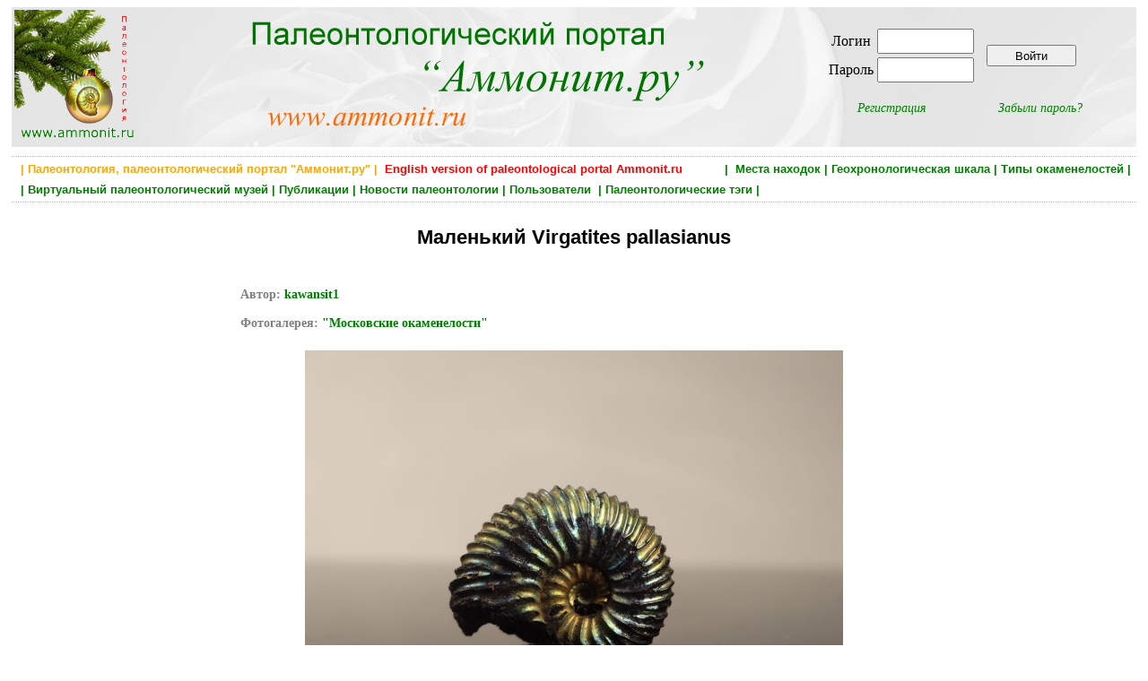

--- FILE ---
content_type: text/html; charset=utf-8
request_url: https://www.ammonit.ru/foto/45797.htm
body_size: 4977
content:
<!DOCTYPE html PUBLIC "-//W3C//DTD HTML 4.01 Transitional//EN" 
"http://www.w3.org/TR/html4/loose.dtd">
<!--<html prefix="og: http://ogp.me/ns#">-->

<head>
<title>Маленький Virgatites pallasianus - Московские окаменелости</title>
<meta http-equiv="Content-Type" Content="text/html; charset=utf-8">
<meta name="keywords" content="аммониты, юра, Москва, волжский ярус, Virgatites pallasianus, Ammonites, Volgian, Jurassic" http-equiv="keywords">
<meta name="Description" content="1,5 см">
<meta content="kawansit1,  Ammonit.ru, paleontological internet portal" name="author">
<meta name="yandex-verification" content="4af6b353e1717ffe" />
<meta property="og:title" content="Маленький Virgatites pallasianus - Московские окаменелости" />
<meta property="og:url" content="http://www.ammonit.ru/foto/45797.htm" />
<meta property="og:image" content="../upload/foto/3652/143136747196930-big.jpg" />


<link rel="stylesheet" href="../paleo.css" type="text/css">
<link rel="SHORTCUT ICON" href="../favicon.ico">
<link rel="alternate" type="application/rss+xml" title="Новости палеонтологии" href="https://www.ammonit.ru/rss/newsrss.php">


</head>

<body>
<div id="bodyall">

<div class="header" style="background-color:#F7F7F7;margin:0px;padding:0px;">
<table style="width:100%;vertical-align:top;border:0px;"><tr>
<td style="width:20%;text-align:left;vertical-align:top;">
<a href="/"><img style="width:138px;height:150px;" src="../pict/logo-normal.jpg" alt="Палеонтология, Paleontology, Ammonit.ru"></a></td>
<td style="width:52%;text-align:left;vertical-align:top;">
<a href="/"><img src="../pict/shapka.png" alt="Палеонтология, Paleontology, Ammonit.ru"></a></td>
<td style="width:28%;text-align:center;vertical-align:middle;">

<table border="0"><tr><td>
		<table border="0">
		<tr>
		<td><form ACTION="/foto/45797.htm" METHOD="POST" enctype="multipart/form-data">Логин </td>
		<td><input type="text" name="login" style="width: 100px; height: 22px;"></td></tr>
		<tr><td>Пароль </td>  
		<td><input type="password" name="password" style="width: 100px; height: 22px;"></td>
		</tr>
		</table>		
		</td><td><input type="submit" style="width:100px;height:24px;vertical-align:middle;" name="enter" value="Войти"></form></td></tr>
		<tr><td align="center"><p style="text-align:center;font-style:italic;margin-right:20px;"><a href="../registr.htm">Регистрация</a></p></td>
		<td align="center"><p style="text-align:center;font-style:italic;margin-left:20px;"><a href="../remember.htm">Забыли пароль?</a></p></td></tr>
		</table>
</td>
</tr></table>
</div>


<div class="main" style="width:100%;border-top:dotted;border-bottom:dotted;border-width:1px;border-color:Silver;">

<H1 style="text-align:right;color:green;font-size:13px;font-weight:bold;padding:2px;margin:4px;">
 <a class="gormenu" href="../site.htm"><span style="float:left;color:orange;">&nbsp;| Палеонтология, палеонтологический портал "Аммонит.ру" |</span></a>  <a class="gormenu" href="../index-en.php"><span style="float:left;color:red;">&nbsp;&nbsp;English version of paleontological portal Ammonit.ru</span></a> | &nbsp;<a class="gormenu" href="../places.htm">Места находок</a>&nbsp;|&nbsp;<a class="gormenu" href="../geochronos.htm">Геохронологическая шкала</a>&nbsp;|&nbsp;<a class="gormenu" href="../fossils.htm">Типы окаменелостей</a>&nbsp;|</H1><H1 style="text-align:left;color:green;font-size:13px;font-weight:bold;padding:2px;margin:4px;">&nbsp;|&nbsp;<a class="gormenu" href="../museum.htm">Виртуальный палеонтологический музей</a>&nbsp;|&nbsp;<a class="gormenu" href="../paleotexts.htm">Публикации</a>&nbsp;|&nbsp;<a class="gormenu" href="../news.htm">Новости палеонтологии</a>&nbsp;|&nbsp;<a class="gormenu" href="../users.htm">Пользователи </a>&nbsp;|&nbsp;<a class="gormenu" href="../tags.htm">Палеонтологические тэги</a>&nbsp;|&nbsp;&nbsp;</H1>

</div>


<div class="main"><div class="foto" style="width:100%;">
		<div style="width:70%;"><H1 style="font-size:22px;margin:18px;">Маленький Virgatites pallasianus</H1></div>
		<table border="0" width="100%"><tr><td style="width:20%;vertical-align:top;text-align:center;"></td><td width="60%" style="text-align:center;"><div style="text-align:center;margin-bottom:12px;margin-top:12px;">
			<p style="font-size:14px;text-align:justify;font-weight:bold;color:gray;">
			Автор:</span> <a href="../user/kawansit1.htm">kawansit1</a><br><br>
			Фотогалерея: <a href="../fotos/2313/1/" style="color:green;font-weight:bold;">
			"Московские окаменелости"</a>
			</p><a href="../upload/foto/3652/143136747196930-big.jpg"><img src="../upload/foto/3652/143136747196930-med.jpg" alt="аммониты, юра, Москва, волжский ярус, Virgatites pallasianus, Ammonites, Volgian, Jurassic" 
			title="аммониты, юра, Москва, волжский ярус, Virgatites pallasianus, Ammonites, Volgian, Jurassic" border="0" style="margin:8px;"></a></div></td><td style="width:20%;vertical-align:top;text-align:center;"></td></tr></table></div>
		
		
		
		<div class="fototext" style="width:80%;"><div style="padding:12px;width:80%;background-color:#F9F9F9;margin-left:auto;margin-right:auto;">
		    <p style="text-align:left;">1,5 см<br></p></div><script type="text/javascript" src="//yastatic.net/es5-shims/0.0.2/es5-shims.min.js" charset="utf-8"></script>
		<script type="text/javascript" src="//yastatic.net/share2/share.js" charset="utf-8"></script>
		<div style="float:right;margin:20px;" class="ya-share2" data-services="vkontakte,facebook,odnoklassniki"></div><p style="margin-top:12px;font-weight:normal;text-align:right;font-size:12px;">
			Фотография создана <span style="color:brown;font-style:italic;font-weight:normal;">11 мая 2015 года </span>
		    </p><table style="margin-top:4px;margin-left:auto;margin-right:auto;width:100%;"><tr><td>
		
		<div style="text-align:left;"><p style="text-align:left;padding:4px;margin:8px;font-size:13px;">
					<span style="background-color:#FAFAFA;">
					<a href="../geochronos.htm" style="font-weight:bold;">Возраст окаменелости</a>:  <a class="unitsrel" href="../geochrono/58.htm" style="font-weight:normal;">Мезозой</a></span><span style="background-color:#FAFAFA;">, <a class="unitsrel" href="../geochrono/64.htm" style="font-weight:normal;">Юра</a></span><span style="background-color:#FAFAFA;">, <a class="unitsrel" href="../geochrono/532.htm" style="font-weight:normal;">Верхняя юра</a></span><span style="background-color:#FAFAFA;">, <a class="unitsrel" href="../geochrono/535.htm" style="font-weight:normal;">Волжский (Титонский) ярус</a></span><p style="text-align:left;padding:4px;margin:8px;font-size:13px;">
					<span style="background-color:#FAFAFA;">
					<a href="../places.htm" style="font-weight:bold;">Место находки</a>:  <a class="unitsrel" href="../place/151.htm" style="font-weight:normal;">Россия</a></span><span style="background-color:#FAFAFA;">, <a class="unitsrel" href="../place/4.htm" style="font-weight:normal;">Москва</a></span><p style="text-align:left;padding:4px;margin:8px;font-size:13px;">
					<span style="background-color:#FAFAFA;">
					<a href="../fossils.htm" style="font-weight:bold;">Тип окаменелости</a>:  <a class="unitsrel" href="../fossil/28.htm" style="font-weight:normal;">Беспозвоночные</a></span><span style="background-color:#FAFAFA;">, <a class="unitsrel" href="../fossil/31.htm" style="font-weight:normal;">Моллюски</a></span><span style="background-color:#FAFAFA;">, <a class="unitsrel" href="../fossil/43.htm" style="font-weight:normal;">Головоногие моллюски</a></span><span style="background-color:#FAFAFA;">, <a class="unitsrel" href="../fossil/72.htm" style="font-weight:normal;">Аммониты</a></span></td><td style="width:202px;"></td></tr></table>
		<div style="width:70%;float:right;"><a name="tags"></a><p style="font-weight:bold;text-align:right;">Ключевые слова (тэги):
	    <span style="font-weight:normal;"><a  href="../tag/5.htm">аммониты</a>, <a  href="../tag/25.htm">юра</a>, <a  href="../tag/77.htm">Москва</a>, <a  href="../tag/260.htm">волжский ярус</a>, <a  href="../tag/907.htm">Virgatites pallasianus</a>, <a  href="../tag/2968.htm">Ammonites</a>, <a  href="../tag/18543.htm">Volgian</a>, <a  href="../tag/18558.htm">Jurassic</a></span></p></div>
		<div style="float:right;clear:both;margin:0px;padding:0px;"><p><div style="float:left;"><p style="color:gray;font-size:12px;">
		<img src="../pict/favor-grey.gif"> Добавить в избранное </p></div></p></div>
		<div style="clear:both;margin:0px;padding:0px;"><table style="background-color:#FAFAFA;border:1px;border-color:silver;border-style:dotted;padding:8px;width:80%;margin-left:auto;margin-right:auto;margin-top:42px;margin-bottom:22px;">
	<tr><td>
	<p style="text-align:left;margin:0px;font-weight:bold;font-size:12px;">Постоянный адрес фотографии:<br> Permanent link:</p>
	</td>
	<td>
	<p style="text-align:left;margin:0px;font-weight:bold;font-size:12px;">HTML-ссылка на фотографию:<br> HTML-link to this page:</p></td></tr>
	<tr><td style="vertical-align:top;">
	<INPUT style="margin-top:8px;margin-bottom:8px;padding:6px;margin:12px;font-size:12px;" TYPE="text" value="https://www.ammonit.ru/foto/45797.htm" SIZE="45" MAXLENGTH="45">
	</td><td style="vertical-align:top;">
	<textarea style="margin-top:8px;margin-bottom:8px;padding:6px;margin:12px;font-size:12px;" cols="48" rows="2" name="text">&lt;a href=&quot;https://www.ammonit.ru/foto/45797.htm&quot;&gt; Маленький Virgatites pallasianus &lt;/a&gt;</textarea>
	</td></tr>		
	</table></div>
		 
		</div></div>
		
		<div class="fototext" style="width:80%;"></div><div><p class="nonreg">
				Если вы хотите оставить комментарий, <br>вам нужно зарегистрироваться (или авторизоваться, если вы уже зарегистрированы)</p></div><div style="margin-left:auto;margin-right:auto;width:90%;">
	<a name="com"><p style="text-align:center;font-weight:bold;font-size:16px;color:brown;">Комментарии:</p></a><div style="margin:4px;text-align:left;padding-left:20px;border-top:dotted;border-width:1px;border-color:Silver;">
			<table style="width:100%;"><tr><td style="width:70%;" colspan="3">
			<p style="color:silver;font-size:11px;"><a name="232566"> </a>			
			<a style="color:silver;font-size:11px;" href="http://www.ammonit.ru/foto/45797.htm#232566">&lt;a href=&quot;http://www.ammonit.ru/foto/45797.htm#232566&quot;&gt;http://www.ammonit.ru/foto/45797.htm#232566&lt;/a&gt;</a></p>
			</td><td style="width:30%;" colspan="2"><p style="font-size:11px;">
			<div style="float:left;"><p style="color:gray;font-size:11px;">
		<img src="../pict/favor-grey-com.gif"> Добавить в избранное </p></div></p></td>
			<tr><td style="width:10%;">
			<div style="margin:8px;margin-right:8px;width:120px;">
			<p style="text-align:center;"><span style="font-size:14px;font-weight:bold;">
	<a href="../user/BlackFox.htm"><span style="color:green;">BlackFox</span></a></span></p><img src="../upload/avatar/5226.jpg" alt="BlackFox"></div><td colspan="4"><table style="width:60px;float:right;margin:5px;border:1px;border-color:silver;border-style:dotted;">
			<tr><td style="width:50%;text-align:center;">
			<p style="text-align:center;font-weight:bold;color:silver">0</p></td>
			<td style="width:50%;text-align:center;"><div class="voteform">
		    <img src="../pict/up-grey.gif">
			<img src="../pict/down-grey.gif">
		    </div></p></td></tr></table><div style="border:0;border-width:1px;background-color:#F9F9F9;margin-right:80px;
			padding-top:10px;padding-bottom:10px;padding-left:15px;padding-right:5px;">
			<p style="text-align:left;">Прям, как почти золотой, смотрится этот образец с остатками перламутра! </p></div></td></tr>	
			
			<tr><td style="text-align:right;width:10%;">
			<p style="color:silver;font-size:10px;text-align:left;">комментарий 1 уровня</p></td>
			<td style="text-align:right;width:40%;">
			<p style="text-align:center;font-size:11px;font-style:italic;color:brown;margin:0px;">
			Комментарий создан 11 мая 2015 года в 21:21:48 </p></td>
			<td style="text-align:right;width:20%;"><p style="text-align:right;"></td>
			
			<td style="text-align:right;width:20%;"><p style="text-align:right;"></td>
			
			<td style="text-align:right;width:20%;"><p style="text-align:right;"></td>		

			
			</tr></table></div><div style="margin:4px;text-align:left;padding-left:20px;border-top:dotted;border-width:1px;border-color:Silver;">
			<table style="width:100%;"><tr><td style="width:70%;" colspan="3">
			<p style="color:silver;font-size:11px;"><a name="232571"> </a>			
			<a style="color:silver;font-size:11px;" href="http://www.ammonit.ru/foto/45797.htm#232571">&lt;a href=&quot;http://www.ammonit.ru/foto/45797.htm#232571&quot;&gt;http://www.ammonit.ru/foto/45797.htm#232571&lt;/a&gt;</a></p>
			</td><td style="width:30%;" colspan="2"><p style="font-size:11px;">
			<div style="float:left;"><p style="color:gray;font-size:11px;">
		<img src="../pict/favor-grey-com.gif"> Добавить в избранное </p></div></p></td>
			<tr><td style="width:10%;">
			<div style="margin:8px;margin-right:8px;width:120px;">
			<p style="text-align:center;"><span style="font-size:14px;font-weight:bold;">
	<a href="../user/Ten88.htm"><span style="color:green;">Ten88</span></a></span></p><img src="../upload/avatar/2536.jpg" alt="Ten88"></div><td colspan="4"><table style="width:60px;float:right;margin:5px;border:1px;border-color:silver;border-style:dotted;">
			<tr><td style="width:50%;text-align:center;">
			<p style="text-align:center;font-weight:bold;color:silver">0</p></td>
			<td style="width:50%;text-align:center;"><div class="voteform">
		    <img src="../pict/up-grey.gif">
			<img src="../pict/down-grey.gif">
		    </div></p></td></tr></table><div style="border:0;border-width:1px;background-color:#F9F9F9;margin-right:80px;
			padding-top:10px;padding-bottom:10px;padding-left:15px;padding-right:5px;">
			<p style="text-align:left;">Маленький, а каков красавчик :)! И "личиком" и "одежкой" вышел! :)))</p></div></td></tr>	
			
			<tr><td style="text-align:right;width:10%;">
			<p style="color:silver;font-size:10px;text-align:left;">комментарий 1 уровня</p></td>
			<td style="text-align:right;width:40%;">
			<p style="text-align:center;font-size:11px;font-style:italic;color:brown;margin:0px;">
			Комментарий создан 11 мая 2015 года в 21:28:14 </p></td>
			<td style="text-align:right;width:20%;"><p style="text-align:right;"></td>
			
			<td style="text-align:right;width:20%;"><p style="text-align:right;"></td>
			
			<td style="text-align:right;width:20%;"><p style="text-align:right;"></td>		

			
			</tr></table></div><div style="margin:4px;text-align:left;padding-left:40px;border-top:dotted;border-width:1px;border-color:Silver;">
			<table style="width:100%;"><tr><td style="width:70%;" colspan="3">
			<p style="color:silver;font-size:11px;"><a name="232572"> </a>			
			<a style="color:silver;font-size:11px;" href="http://www.ammonit.ru/foto/45797.htm#232572">&lt;a href=&quot;http://www.ammonit.ru/foto/45797.htm#232572&quot;&gt;http://www.ammonit.ru/foto/45797.htm#232572&lt;/a&gt;</a></p>
			</td><td style="width:30%;" colspan="2"><p style="font-size:11px;">
			<div style="float:left;"><p style="color:gray;font-size:11px;">
		<img src="../pict/favor-grey-com.gif"> Добавить в избранное </p></div></p></td>
			<tr><td style="width:10%;">
			<div style="margin:8px;margin-right:8px;width:120px;">
			<p style="text-align:center;"><span style="font-size:14px;font-weight:bold;">
	<a href="../user/kawansit1.htm"><span style="color:green;">kawansit1</span></a></span></p><img src="../upload/avatar/3652.jpg" alt="kawansit1"></div><td colspan="4"><table style="width:60px;float:right;margin:5px;border:1px;border-color:silver;border-style:dotted;">
			<tr><td style="width:50%;text-align:center;">
			<p style="text-align:center;font-weight:bold;color:silver">0</p></td>
			<td style="width:50%;text-align:center;"><div class="voteform">
		    <img src="../pict/up-grey.gif">
			<img src="../pict/down-grey.gif">
		    </div></p></td></tr></table><div style="border:0;border-width:1px;background-color:#F9F9F9;margin-right:80px;
			padding-top:10px;padding-bottom:10px;padding-left:15px;padding-right:5px;">
			<p style="text-align:left;">Я их все смочил немного - так намного ярче</p></div></td></tr>	
			
			<tr><td style="text-align:right;width:10%;">
			<p style="color:silver;font-size:10px;text-align:left;">комментарий 2 уровня</p></td>
			<td style="text-align:right;width:40%;">
			<p style="text-align:center;font-size:11px;font-style:italic;color:brown;margin:0px;">
			Комментарий создан 11 мая 2015 года в 21:29:37 </p></td>
			<td style="text-align:right;width:20%;"><p style="text-align:right;"></td>
			
			<td style="text-align:right;width:20%;"><p style="text-align:right;"></td>
			
			<td style="text-align:right;width:20%;"><p style="text-align:right;"></td>		

			
			</tr></table></div><div style="margin:4px;text-align:left;padding-left:40px;border-top:dotted;border-width:1px;border-color:Silver;">
			<table style="width:100%;"><tr><td style="width:70%;" colspan="3">
			<p style="color:silver;font-size:11px;"><a name="232622"> </a>			
			<a style="color:silver;font-size:11px;" href="http://www.ammonit.ru/foto/45797.htm#232622">&lt;a href=&quot;http://www.ammonit.ru/foto/45797.htm#232622&quot;&gt;http://www.ammonit.ru/foto/45797.htm#232622&lt;/a&gt;</a></p>
			</td><td style="width:30%;" colspan="2"><p style="font-size:11px;">
			<div style="float:left;"><p style="color:gray;font-size:11px;">
		<img src="../pict/favor-grey-com.gif"> Добавить в избранное </p></div></p></td>
			<tr><td style="width:10%;">
			<div style="margin:8px;margin-right:8px;width:120px;">
			<p style="text-align:center;"><span style="font-size:14px;font-weight:bold;">
	<a href="../user/Sandro.htm"><span style="color:green;">Sandro</span></a></span></p><img src="../upload/avatar/984.jpg" alt="Sandro"></div><td colspan="4"><table style="width:60px;float:right;margin:5px;border:1px;border-color:silver;border-style:dotted;">
			<tr><td style="width:50%;text-align:center;">
			<p style="text-align:center;font-weight:bold;color:silver">0</p></td>
			<td style="width:50%;text-align:center;"><div class="voteform">
		    <img src="../pict/up-grey.gif">
			<img src="../pict/down-grey.gif">
		    </div></p></td></tr></table><div style="border:0;border-width:1px;background-color:#F9F9F9;margin-right:80px;
			padding-top:10px;padding-bottom:10px;padding-left:15px;padding-right:5px;">
			<p style="text-align:left;">-"и личиком и фигурой"</p></div></td></tr>	
			
			<tr><td style="text-align:right;width:10%;">
			<p style="color:silver;font-size:10px;text-align:left;">комментарий 2 уровня</p></td>
			<td style="text-align:right;width:40%;">
			<p style="text-align:center;font-size:11px;font-style:italic;color:brown;margin:0px;">
			Комментарий создан 12 мая 2015 года в 10:10:52 </p></td>
			<td style="text-align:right;width:20%;"><p style="text-align:right;"></td>
			
			<td style="text-align:right;width:20%;"><p style="text-align:right;"></td>
			
			<td style="text-align:right;width:20%;"><p style="text-align:right;"></td>		

			
			</tr></table></div><br><br></div>


<div class="main" style="width:100%;clear:both;border-top:dotted;border-width:1px;border-color:Silver;padding-top:12px;">

<div id="footer-left">
<p class="footerlink">



<div style="float:left;">

<script type="text/javascript">
var gaJsHost = (("https:" == document.location.protocol) ? "https://ssl." : "http://www.");
document.write(unescape("%3Cscript src='" + gaJsHost + "google-analytics.com/ga.js' type='text/javascript'%3E%3C/script%3E"));
</script>
<script type="text/javascript">
var pageTracker = _gat._getTracker("UA-4680674-1");
pageTracker._initData();
pageTracker._trackPageview();
</script>

<noindex>
<!-- Rating@Mail.ru counter -->
<script type="text/javascript">
var _tmr = window._tmr || (window._tmr = []);
_tmr.push({id: "961892", type: "pageView", start: (new Date()).getTime()});
(function (d, w, id) {
  if (d.getElementById(id)) return;
  var ts = d.createElement("script"); ts.type = "text/javascript"; ts.async = true; ts.id = id;
  ts.src = (d.location.protocol == "https:" ? "https:" : "http:") + "//top-fwz1.mail.ru/js/code.js";
  var f = function () {var s = d.getElementsByTagName("script")[0]; s.parentNode.insertBefore(ts, s);};
  if (w.opera == "[object Opera]") { d.addEventListener("DOMContentLoaded", f, false); } else { f(); }
})(document, window, "topmailru-code");
</script><noscript><div>
<img src="//top-fwz1.mail.ru/counter?id=961892;js=na" style="border:0;position:absolute;left:-9999px;" alt="" />
</div></noscript>
<!-- //Rating@Mail.ru counter -->
<!-- Rating@Mail.ru logo -->
<a rel="nofollow" href="https://top.mail.ru/jump?from=961892">
<img src="//top-fwz1.mail.ru/counter?id=961892;t=498;l=1" 
style="border:0;" height="31" width="88" alt="Рейтинг@Mail.ru" /></a>
<!-- //Rating@Mail.ru logo -->
</noindex>

<span style="color:green;"> >>> <a href="http://www.paleometro.ru" target="_blank">Палеонтология метро</a> <<< </span>

<br><br>

</div>

</p>
</div>

<div id="footer-right">

<p class="footerlink">Палеонтологический портал "Аммонит.ру"<BR>
	Paleontological internet portal Ammonit.ru<BR><BR> Copyright 2005 - 2026 © <a class="footerlink" href="http://www.ammonit.ru">Ammonit.ru</a>
</p>

</div>
</div>


</div>
</body>
</html><p style="font-size:10px;color:silver;">Страница сгенерировалась за 0.0881419181824 секунд</p>

--- FILE ---
content_type: text/css
request_url: https://www.ammonit.ru/paleo.css
body_size: 4162
content:
body {
    width : 100%;
    height : 100%;
    text-align : center;
    margin: 0px;
    margin-top: 8px;
   background: white;
}

#bodyall {
    text-align : center;
    width: 98%;
    margin-left: auto;
    margin-right: auto;
}
img {
	border: 0px;
}
div {
	text-align: center;
    margin-left: auto;
    margin-right: auto;
}
div.header {
    text-align : center;
    vertical-align : middle;
    background: url('pict/headfon.jpg');
}
div.main{
    margin : 10px;
    margin-left: auto;
    margin-right: auto;
}
div.tags{
    margin : 10px;
    margin-left: auto;
    margin-right: auto;
}
divautoform{
    margin : 10px;
    width: 400px;
    margin-left: auto;
    margin-right: auto;
}
div.voteform {
    margin : 10px;
    vertical-align: middle;
    text-align:center;
    margin-left: auto;
    margin-right: auto;
}


H1 {
    text-align : center;
    text-decoration : none;
    font-size : 16px;
    padding:8px;
    font-weight : bold;
	font-family:"Arial";
}
H1.main {
    text-align:left;
    color:green;
    background-color:#F3F3F3;
}
H1.header {
    color: #0332C2;
    font-size : 40px;
    padding-top : 20px;
    padding-bottom : 10px;
    margin-bottom : 15px;
    margin-top : 20px;
     vertical-align : middle;
}

p,ul,li {
    font-family : "Trebuchet MS";
    font-weight : normal;
    text-align : left;
    font-size: 14px;
}
p {
    font-family : "Trebuchet MS";
    font-weight : normal;
    text-align : left;
    font-size: 14px;
}
p.regcom {
    color:gray;
    font-style:italic;
}
p.regtext {
    color:red;
}
p.nonreg{
	text-align:center;
    color:red;
    font-style:italic;
}
p.pagination {
	font-size:14px;
}
div.pagination {
	margin:30px;
    clear:both;
}
li.moder,p.moder{
	margin-bottom:12px;
}

p.gormenu {
    text-align : left;
    margin : 0px;
    font-size : 16px;
    margin-top : 8px;
    margin-bottom : 8px;
}
p.rectag, span.rectag {
    color:#0A92A2;
    font-style:italic;
    font-weight:bold;
    margin:0px;
    padding:0px;
   
}
#shapka {
	vertical-align : middle;
}

.submitcomm {
	
    border: none;
    background-color: #fff;
    padding: 0;
    margin: 0;
}
.submitcomm:hover {
	
        text-decoration: underline;
}

.submitcommwhite {
	
    background-color: #F3FAF8;
    text-align:center;
    padding: 4px;
    margin: 4px;
    width:300px;
}
.submitcommwhite:hover {
	
        text-decoration: underline;
}


a {
    text-decoration : none;
    color : green;
}
a:hover {
    color : Red;
}
a.news {
    text-decoration : none;
    color : green;
}
a:hover.news {
    color : Red;
}
a.name {
    text-decoration : none;
    color : #0B4082;
}
a:hover.name {
    color : Red;
}
a.avt {
    text-decoration : none;
    color : black;
}
a:hover.avt {
    color : Red;
}
a.menu {
    text-decoration : none;
    color : black;
}
a:hover.black {
    color : Red;
}
a.stream {
    text-decoration : none;
    color : green;
    font-weight: normal;
}
a:hover.stream {
    color : Red;
    font-weight: normal;
}

a.tag {
    text-decoration : none;
    color :black;
}
a:hover.tag {
    color : Red;
}
a.tagtext {
    color:green;
    padding-bottom:0px;
    border:1px;
    border-color:green;
    border-bottom:dotted;
}
a:hover.tagtext {
    color : Red;
}
a.gormenu {
    text-decoration : none;
    color : green;
}
a:hover.gormenu {
    color : Red;
}
.footerlink {
    font-size : 12px;
    color :  Gray;
}
a:hover.footerlink {
    font-size : 12px;
    color : Gray;
}
a.rectag {
    color:#0A92A2;
    font-style:italic;
    border-bottom:dotted;
    border-width:1px;
    border-color:Silver;
}
a:hover.rectag {
    color:red;
}
a.unitsrel {
    color:black;
    border-bottom:dotted;
    border-width:1px;
    border-color:Silver;
}
a:hover.unitsrel {
    color:red;
}

#footer-left {
	float: left;
    width: 49%;
}
#footer-right {
    float: right;
    width: 49%;
}
hr {
    color : Silver;
    height : 1px;
}